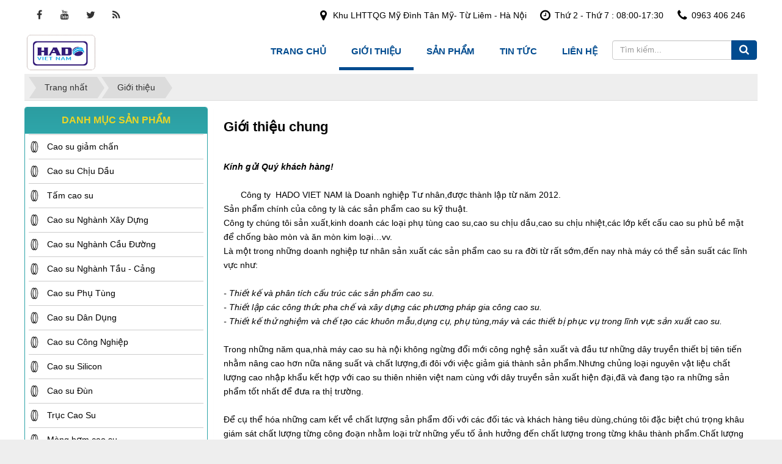

--- FILE ---
content_type: text/html; charset=utf-8
request_url: https://caosuhanoi.com/gioi-thieu/
body_size: 7273
content:
<!DOCTYPE html>
	<html lang="vi" xmlns="http://www.w3.org/1999/xhtml" prefix="og: http://ogp.me/ns#">
	<head>
<title>Giới thiệu chung</title>
<meta name="description" content="Giới thiệu chung - Giới thiệu - https&#x3A;&#x002F;&#x002F;caosuhanoi.com&#x002F;gioi-thieu&#x002F;" />
<meta name="keywords" content="giới thiệu" />
<meta name="news_keywords" content="giới thiệu" />
<meta name="author" content="Cao su Hà Nội - Công ty TNHH HADO Việt Nam" />
<meta name="copyright" content="Cao su Hà Nội - Công ty TNHH HADO Việt Nam [caosuhanoi@gmail.com]" />
<meta name="robots" content="index, archive, follow, noodp" />
<meta name="googlebot" content="index,archive,follow,noodp" />
<meta name="msnbot" content="all,index,follow" />
<meta name="generator" content="NukeViet v4.0" />
<meta http-equiv="Content-Type" content="text/html; charset=utf-8" />
<meta property="og:title" content="Giới thiệu chung" />
<meta property="og:type" content="website" />
<meta property="og:description" content="Giới thiệu chung - Giới thiệu - https&#x3A;&#x002F;&#x002F;caosuhanoi.com&#x002F;gioi-thieu&#x002F;" />
<meta property="og:site_name" content="Cao su Hà Nội - Công ty TNHH HADO Việt Nam" />
<meta property="og:url" content="https://caosuhanoi.com/gioi-thieu/gioi-thieu-chung.html" />
<link rel="shortcut icon" href="/uploads/favicon.png">
<link rel="canonical" href="https://caosuhanoi.com/gioi-thieu/gioi-thieu-chung.html">
<link rel="StyleSheet" href="/assets/css/font-awesome.min.css">
<link rel="StyleSheet" href="/themes/default/css/bootstrap.non-responsive.css">
<link rel="StyleSheet" href="/themes/default/css/style.css">
<link rel="StyleSheet" href="/themes/default/css/style.non-responsive.css">
<link rel="stylesheet" type="text/css"	href="/themes/default/css/jquery.metisMenu.css" />
<link rel="stylesheet" href="/assets/js/jquery/jquery.treeview.css" type="text/css"/>
<style type="text/css">
	#navigation41 a {
		background-color: transparent !important
	}

	#navigation .current, #navigation .current a {
		font-weight: bold
	}

	#navigation .current ul a {
		font-weight: normal
	}
</style>
        <!-- Global site tag (gtag.js) - Google Analytics -->
	</head>
	<body>
	<noscript>
		<div class="alert alert-danger">Trình duyệt của bạn đã tắt chức năng hỗ trợ JavaScript.<br />Website chỉ làm việc khi bạn bật nó trở lại.<br />Để tham khảo cách bật JavaScript, hãy click chuột <a href="http://wiki.nukeviet.vn/support:browser:enable_javascript">vào đây</a>!</div>
	</noscript>
    <div class="body-bg">
	<div class="wraper">
		<header>
			<div class="container">
            	<div class="row">
                	<div class="social-icons">
                    <span class="visible-xs-inline-block"><a title="Chúng tôi trên mạng xã hội" class="pointer button" data-toggle="tip" data-target="#socialList" data-click="y"><em class="fa fa-share-alt fa-lg"></em><span class="hidden">Chúng tôi trên mạng xã hội</span></a></span>
<div id="socialList" class="content">
<h3 class="visible-xs-inline-block">Chúng tôi trên mạng xã hội</h3>
<ul class="socialList">
		<li><a href="#" target="_blank"><i class="fa fa-facebook">&nbsp;</i></a></li>
		<li><a href="#" target="_blank"><i class="fa fa-youtube">&nbsp;</i></a></li>
		<li><a href="#" target="_blank"><i class="fa fa-twitter">&nbsp;</i></a></li>
		<li><a href="/feeds/"><i class="fa fa-rss">&nbsp;</i></a></li>
</ul>
</div>
                    </div>
                    <div class="contactDefault">
<ul class="company_info" itemscope itemtype="http://schema.org/LocalBusiness">
<li><em class="fa fa-map-marker"></em><span><span itemprop="address" itemscope ><span itemprop="addressLocality" class="company-address">Khu LHTTQG Mỹ Đình Tân Mỹ- Từ Liêm - Hà Nội</span></span></span></li>

<li><em class="fa fa-envelope"></em><span><span itemprop="email">Thứ 2 - Thứ 7 : 08:00-17:30</span></span></li> 

<li><em class="fa fa-phone"></em><span><span itemprop="telephone">0963 406 246</span></span></li>
</ul>
                    </div>
                </div>
				<div id="header" class="row">
				    <div class="logo col-xs-24 col-sm-24" style="width:auto">
                        <a title="Cao su Hà Nội - Công ty TNHH HADO Việt Nam" href="/"><img src="/uploads/logo.png" width="200" height="100" alt="Cao su Hà Nội - Công ty TNHH HADO Việt Nam" /></a>
                        <h1>Cao su Hà Nội - Công ty TNHH HADO Việt Nam</h1>
                    </div>
                    <div class="col-xs-24 col-sm-24 col-md-16" style="width:100%">
                    <div class="menutop">
                	<nav class="second-nav" id="menusite">			  
						<div class="wraper" style="width:78%; float:left">
                   		 <div class="bg radius-top-left radius-top-right">
<div class="navbar navbar-default navbar-static-top" role="navigation">
	<div class="navbar-header">
		<button type="button" class="navbar-toggle" data-toggle="collapse" data-target="#menu-site-default">
			<span class="sr-only">&nbsp;</span>
			<span class="icon-bar">&nbsp;</span>
			<span class="icon-bar">&nbsp;</span>
			<span class="icon-bar">&nbsp;</span>
		</button>
	</div>
	<div class="collapse navbar-collapse" id="menu-site-default">
        <ul class="nav navbar-nav">
            <li  rol="presentation">
                <a class="dropdown-toggle"  href="/" role="button" aria-expanded="false" title="Trang chủ" >Trang chủ</a>
			</li>
            <li  class="active" rol="presentation">
                <a class="dropdown-toggle"  href="/gioi-thieu/" role="button" aria-expanded="false" title="Giới thiệu" >Giới thiệu</a>
			</li>
            <li  rol="presentation">
                <a class="dropdown-toggle"  href="/san-pham/" role="button" aria-expanded="false" title="Sản phẩm" >Sản phẩm</a>
			</li>
            <li  rol="presentation">
                <a class="dropdown-toggle"  href="/tin-tuc/" role="button" aria-expanded="false" title="Tin tức" >Tin tức</a>
			</li>
            <li  rol="presentation">
                <a class="dropdown-toggle"  href="/lien-he/" role="button" aria-expanded="false" title="Liên hệ" >Liên hệ</a>
			</li>
         </ul>
	</div>
</div>
                    	 	 </div>
                    		</div>
				<div class="headerSearch col-xs-24 col-sm-6 col-md-6" style="padding-right:0">
                     			<div class="input-group">
                      			<input type="text" class="form-control" maxlength="60" placeholder="Tìm kiếm..."><span class="input-group-btn"><button type="button" class="btn btn-info" data-url="/index.php?language=vi&amp;nv=seek&q=" data-minlength="3" data-click="y"><em class="fa fa-search fa-lg"></em></button></span>
                     			 </div>
                 		</div>
                    </div>
				</div>
			</div>
		</header>
		<section>
			<div class="container" id="body">
                <nav class="third-nav">
    				<div class="row">
                        <div class="bg">
                        <div class="clearfix">
                            <div class="col-xs-24 col-sm-18 col-md-18">
                                <div class="breadcrumbs-wrap">
                                	<div class="display">
                                		<a class="show-subs-breadcrumbs hidden" href="#" onclick="showSubBreadcrumbs(this, event);"><em class="fa fa-lg fa-angle-right"></em></a>
		                                <ul class="breadcrumbs list-none"></ul>
									</div>
									<ul class="subs-breadcrumbs"></ul>
	                                <ul class="temp-breadcrumbs hidden">
	                                    <li itemscope itemtype="http://data-vocabulary.org/Breadcrumb"><a href="/" itemprop="url" title="Trang nhất"><span itemprop="title">Trang nhất</span></a></li>
	                                    <li itemscope itemtype="http://data-vocabulary.org/Breadcrumb"><a href="/gioi-thieu/" itemprop="url" title="Giới thiệu"><span class="txt" itemprop="title">Giới thiệu</span></a></li>
	                                </ul>
								</div>
                            </div>
                        </div>
                        </div>
                    </div>
                </nav>
<div class="row">
</div>
<div class="row" style="margin-top:10px">
	<div class="col-sm-6 col-md-5 col-sm-pull-18 col-md-pull-19">
<div class="panel panel-primary">
	<div class="panel-heading">
		DANH MỤC SẢN PHẨM
	</div>
	<div style="padding:0">
<div class="clearfix panel metismenu">
	<aside class="sidebar">
		<nav class="sidebar-nav">
			<ul id="menu_5">
									<li>
						<a title="Cao su giảm chấn" href="/san-pham/cao-su-giam-chan/">Cao su giảm chấn</a>
					</li>
					<li>
						<a title="Cao su Chịu Dầu" href="/san-pham/cao-su-chiu-dau/">Cao su Chịu Dầu</a>
					</li>
					<li>
						<a title="Tấm cao su" href="/san-pham/tam-cao-su/">Tấm cao su</a>
					</li>
					<li>
						<a title="Cao su Nghành Xây Dựng" href="/san-pham/cao-su-nghanh-xay-dung/">Cao su Nghành Xây Dựng</a>
					</li>
					<li>
						<a title="Cao su Nghành Cầu Đường" href="/san-pham/cao-su-nghanh-cau-duong/">Cao su Nghành Cầu Đường</a>
					</li>
					<li>
						<a title="Cao su Nghành Tầu - Cảng" href="/san-pham/cao-su-nghanh-tau-cang/">Cao su Nghành Tầu - Cảng</a>
					</li>
					<li>
						<a title="Cao su Phụ Tùng" href="/san-pham/cao-su-phu-tung/">Cao su Phụ Tùng</a>
					</li>
					<li>
						<a title="Cao su Dân Dụng" href="/san-pham/cao-su-dan-dung/">Cao su Dân Dụng</a>
					</li>
					<li>
						<a title="Cao su Công Nghiệp" href="/san-pham/cao-su-cong-nghiep/">Cao su Công Nghiệp</a>
					</li>
					<li>
						<a title="Cao su Silicon" href="/san-pham/cao-su-silicon/">Cao su Silicon</a>
					</li>
					<li>
						<a title="Cao su Đùn" href="/san-pham/cao-su-dun/">Cao su Đùn</a>
					</li>
					<li>
						<a title="Trục Cao Su" href="/san-pham/truc-cao-su/">Trục Cao Su</a>
					</li>
					<li>
						<a title="Màng bơm cao su" href="/san-pham/mang-bom-cao-su/">Màng bơm cao su</a>
					</li>
					<li>
						<a title="Bánh xe cao su" href="/san-pham/banh-xe-cao-su/">Bánh xe cao su</a>
					</li>
			</ul>
		</nav>
	</aside>
</div>
	</div>
</div>

<div class="panel panel-primary">
	<div class="panel-heading">
		TIN TỨC
	</div>
	<div style="padding:0">
<ul style="padding:0 5px">
	<li class="clearfix" style="padding:5px 0;border-bottom:1px solid #ccc">
		<a   href="/tin-tuc/tuyen-dung/tuyen-dung-nhan-vien-kinh-doanh-1-2019-5.html" title="Tuyển dụng nhân viên kinh doanh 1&#x002F;2019"><img style="margin:0" src="/assets/tin-tuc/2019_04/tuyen-dung-kinh-doanh.jpg" alt="Tuyển dụng nhân viên kinh doanh 1&#x002F;2019" width="130" class="img-thumbnail pull-left"/></a>
		<a  style="padding-top:5px" title="Tuyển dụng nhân viên kinh doanh 1&#x002F;2019" class="show" href="/tin-tuc/tuyen-dung/tuyen-dung-nhan-vien-kinh-doanh-1-2019-5.html" data-content="Công ty  HADO VIET NAM là Doanh nghiệp Tư nhân,được thành lập từ năm 2012. Do nhu cầu mở rộng thị trường nên chúng tôi tuyển dụng thêm vị trí nhân..." data-img="/assets/tin-tuc/2019_04/tuyen-dung-kinh-doanh.jpg" data-rel="block_tooltip">Tuyển dụng nhân viên kinh doanh 1&#x002F;2019</a>
	</li>
	<li class="clearfix" style="padding:5px 0;border-bottom:1px solid #ccc">
		<a   href="/tin-tuc/tin-thi-truong/cac-chuyen-gia-lac-quan-ve-thi-truong-cao-su-2014-4.html" title="Các chuyên gia lạc quan về thị trường cao su 2014"><img style="margin:0" src="/assets/tin-tuc/2019_04/29411caosu.jpg" alt="Các chuyên gia lạc quan về thị trường cao su 2014" width="130" class="img-thumbnail pull-left"/></a>
		<a  style="padding-top:5px" title="Các chuyên gia lạc quan về thị trường cao su 2014" class="show" href="/tin-tuc/tin-thi-truong/cac-chuyen-gia-lac-quan-ve-thi-truong-cao-su-2014-4.html" data-content="Giá cao su sẽ chạm đáy trong thời gian tới và sau đó sẽ tăng dần lên, nhờ nhu cầu từ nước tiêu thụ hàng đầu là Trung Quốc sau khi lượng tồn kho giảm..." data-img="/assets/tin-tuc/2019_04/29411caosu.jpg" data-rel="block_tooltip">Các chuyên gia lạc quan về thị trường cao su 2014</a>
	</li>
	<li class="clearfix" style="padding:5px 0;border-bottom:1px solid #ccc">
		<a   href="/tin-tuc/tin-thi-truong/dieu-che-san-pham-white-spirit-tu-nguyen-lieu-dau-thai-3.html" title="Điều chế sản phẩm White Spirit từ nguyên liệu dầu thải"><img style="margin:0" src="/assets/tin-tuc/2019_04/2032311434.jpg" alt="Điều chế sản phẩm White Spirit từ nguyên liệu dầu thải" width="130" class="img-thumbnail pull-left"/></a>
		<a  style="padding-top:5px" title="Điều chế sản phẩm White Spirit từ nguyên liệu dầu thải" class="show" href="/tin-tuc/tin-thi-truong/dieu-che-san-pham-white-spirit-tu-nguyen-lieu-dau-thai-3.html" data-content="Khi xây dựng nhà máy chế biến cao su, điều quan tâm nhất là chất lượng sản phẩm phải đạt yêu cầu theo Tiêu chuẩn Việt Nam. Vì thế, các công ty luôn..." data-img="/assets/tin-tuc/2019_04/2032311434.jpg" data-rel="block_tooltip">Điều chế sản phẩm White Spirit từ nguyên liệu dầu thải</a>
	</li>
	<li class="clearfix" style="padding:5px 0;border-bottom:1px solid #ccc">
		<a   href="/tin-tuc/tin-thi-truong/loi-ich-tu-viec-xen-canh-trong-vuon-cao-su-2.html" title="Lợi ích từ việc xen canh trong vườn cao su"><img style="margin:0" src="/assets/tin-tuc/2019_04/loiichtu.jpg" alt="Lợi ích từ việc xen canh trong vườn cao su" width="130" class="img-thumbnail pull-left"/></a>
		<a  style="padding-top:5px" title="Lợi ích từ việc xen canh trong vườn cao su" class="show" href="/tin-tuc/tin-thi-truong/loi-ich-tu-viec-xen-canh-trong-vuon-cao-su-2.html" data-content="Khi diện tích đất sản xuất ít, nhiều hộ nông dân đã xen canh những loại cây trồng ngắn ngày vừa tăng thêm nguồn thu, vừa có tác dụng bổ sung chất dinh..." data-img="/assets/tin-tuc/2019_04/loiichtu.jpg" data-rel="block_tooltip">Lợi ích từ việc xen canh trong vườn cao su</a>
	</li>
	<li class="clearfix" style="padding:5px 0;border-bottom:1px solid #ccc">
		<a   href="/tin-tuc/tin-thi-truong/may-tu-dong-trong-cay-cao-su-1.html" title="Máy tự động trồng cây cao su"><img style="margin:0" src="/assets/tin-tuc/2019_04/2031574920.jpg" alt="Máy tự động trồng cây cao su" width="130" class="img-thumbnail pull-left"/></a>
		<a  style="padding-top:5px" title="Máy tự động trồng cây cao su" class="show" href="/tin-tuc/tin-thi-truong/may-tu-dong-trong-cay-cao-su-1.html" data-content="Tổng Cục cao su Malaysia vừa giới thiệu những công nghệ tin tiến trong việc trồng, khai thác cao su thiên nhiên. Trong đó có loại máy tự động trồng..." data-img="/assets/tin-tuc/2019_04/2031574920.jpg" data-rel="block_tooltip">Máy tự động trồng cây cao su</a>
	</li>
</ul>
	</div>
</div>

	</div> 
    <div class="col-sm-18 col-md-19 col-sm-push-6 col-md-push-5">
        <div class="page panel panel-default">
    <div class="panel-body">
        <h3 class="title margin-bottom-lg">Giới thiệu chung</h3>
    	<div class="clear"></div>

    	<div id="page-bodyhtml" class="bodytext margin-bottom-lg">
    		<p><br  /> <strong><em>Kính gửi Quý khách hàng!</em></strong><br  /> &nbsp;<br  /> &nbsp;&nbsp;&nbsp;&nbsp;&nbsp;&nbsp; Công ty &nbsp;HADO VIET NAM là Doanh nghiệp Tư nhân,được thành lập từ năm 2012.<br  /> Sản phẩm chính của công ty là các sản phẩm cao su kỹ thuật.<br  /> Công ty chúng tôi sản xuất,kinh doanh các loại phụ tùng cao su,cao su chịu dầu,cao su chịu nhiệt,các lớp kết cấu cao su phủ bề mặt để chống bào mòn và ăn mòn kim loại…vv.<br  /> Là một trong những doanh nghiệp tư nhân sản xuất các sản phẩm cao su ra đời từ rất sớm,đến nay nhà máy có thể sản suất các lĩnh vực như:<br  /> <br  /> <em>- Thiết kế và phân tích cấu trúc các sản phẩm cao su.<br  /> - Thiết lập các công thức pha chế và xây dựng các phương pháp gia công cao su.<br  /> - Thiết kế thử nghiệm và chế tạo các khuôn mẫu,dụng cụ, phụ tùng,máy và các thiết bị phục vụ trong lĩnh vực sản xuất cao su.</em><br  /> <br  /> Trong những năm qua,nhà máy cao su hà nội không ngừng đổi mới công nghệ sản xuất và đầu tư những dây truyền thiết bị tiên tiến nhằm nâng cao hơn nữa năng suất và chất lượng,đi đôi với việc giảm giá thành sản phẩm.Nhưng chủng loại nguyên vật liệu chất lượng cao nhập khẩu kết hợp với cao su thiên nhiên việt nam cùng với dây truyền sản xuất hiện đại,đã và đang tạo ra những sản phẩm tốt nhất để đưa ra thị trường.<br  /> &nbsp;<br  /> Để cụ thể hóa những cam kết về chất lượng sản phẩm đối với các đối tác và khách hàng tiêu dùng,chúng tôi đặc biệt chú trọng khâu giám sát chất lượng từng công đoạn nhằm loại trừ những yếu tố ảnh hưởng đến chất lượng trong từng khâu thành phẩm.Chất lượng sản phẩm mang nhãn hiệu cao su hà nội. Hiện nay đã được khách hàng rất tín nhiệm.gồm có các sản phẩm như các loại phụ tùng cao su,các loại gioăng,phớt cao su,các lớp kết cấu cao su phủ bề mặt như miếng giãn nở cầu ...vv.<br  /> <br  /> &nbsp;&nbsp;&nbsp;&nbsp; Trong thời gian sắp tới, Việt Nam tiếp tục tham gia và hội nhập mạnh mẽ với thế giới trên mọi phương diện. Rất nhiều cơ hội, thách thức đang chờ đón chúng ta ở phía trước. cũng sẽ không ngừng lắng nghe những ý kiến góp ý đầy thiện chí, cũng như những phê bình nghiêm túc để phấn đấu nâng cao chất lượng phục vụ, nâng cao năng lực cạnh tranh, cải tiến quy trình quản lý, và cải thiện chất lượng sản phẩm theo phương châm: “<strong>Không ngừng học hỏi, và sáng tạo”</strong>.<br  /> &nbsp;<br  /> <strong><em>Hân hạnh được phục vụ Quý khách hàng!</em></strong></p>
    	</div>
    </div>
</div>
<div class="page panel panel-default">
    <div class="panel-body">
        <ul class="nv-list-item">
    		    		<li><em class="fa fa-angle-double-right">&nbsp;</em><a title="Sơ Lược Về Công Ty" href="/gioi-thieu/so-luoc-ve-cong-ty.html">Sơ Lược Về Công Ty</a></li>
	   </ul>
    </div>
</div>
    </div>
</div>

                </div>
            </section>
        </div>
        <footer id="footer">
            <div class="wraper">
                <div class="container">
                    <div class="row" style="margin:0">
                        <div class="col-md-161">
                            	<img align="left" alt="logo" height="100" src="/uploads/logo.png" /><br  />&nbsp;<div>www.caosuhanoi.com&nbsp;- Copyright © 2019</div>

                        </div>
                        <div class="col-md-163">
<div class="panel-body" style="padding:10px 0">
    <h3 style=" text-align:center; padding:2px 0">Liên hệ</h3>
    <section><strong>CÔNG TY TNHH HADO VIỆT NAM</strong><br  />ĐC: Khu LHTTQG Mỹ Đình Tân Mỹ- Từ Liêm - Hà Nội<br  />ĐT: 0963.406.246 -&nbsp;0934.525.468<br  />Website: www.caosuhanoi.com<br  />Email: caosuhanoi@gmail.com</section>
</div>

                        </div>
                        <div class="col-md-162">
<div class="panel-body" style="padding:10px 0">
    <h3 style=" text-align:center; padding:2px 0">Các liên kết</h3>
    <section>
<ul id="navigation41">
	<li >
		<a title="Giới thiệu chung" href="/gioi-thieu/gioi-thieu-chung.html">Giới thiệu chung</a>
	</li>
	<li >
		<a title="Sơ Lược Về Công Ty" href="/gioi-thieu/so-luoc-ve-cong-ty.html">Sơ Lược Về Công Ty</a>
	</li>
	<li >
		<a title="Tin công ty" href="/tin-tuc/tin-cong-ty/">Tin công ty</a>
	</li>
	<li >
		<a title="Tin thị trường" href="/tin-tuc/tin-thi-truong/">Tin thị trường</a>
	</li>
	<li >
		<a title="Tuyển dụng" href="/tin-tuc/tuyen-dung/">Tuyển dụng</a>
	</li>
</ul>
<div class="clear"></div>
</section>
</div>

                        </div>
                        <div class="col-md-164">
                        		<div style="width:100%">
<div class="panel-body" style="padding:10px 0">
    <h3 style=" text-align:center; padding:2px 0">Đăng ký nhận bản tin</h3>
    <section>
<p></P>
<form class="form-inline" action="/index.php?nv=newsnotice" method="post">
	<input class="form-control" type="text" name="email" id="newsnotice_email" style="width: 238px" />
	<input class="btn btn-primary" type="submit" value="&gt;&gt;" name="do" />
</form>
</section>
</div>

<div class="panel-body" style="padding:10px 0">
    <h3 style=" text-align:center; padding:2px 0">Follow us</h3>
    <section><span class="visible-xs-inline-block"><a title="Chúng tôi trên mạng xã hội" class="pointer button" data-toggle="tip" data-target="#socialList" data-click="y"><em class="fa fa-share-alt fa-lg"></em><span class="hidden">Chúng tôi trên mạng xã hội</span></a></span>
<div id="socialList" class="content">
<h3 class="visible-xs-inline-block">Chúng tôi trên mạng xã hội</h3>
<ul class="socialList">
		<li><a href="#" target="_blank"><i class="fa fa-facebook">&nbsp;</i></a></li>
		<li><a href="#" target="_blank"><i class="fa fa-youtube">&nbsp;</i></a></li>
		<li><a href="#" target="_blank"><i class="fa fa-twitter">&nbsp;</i></a></li>
		<li><a href="/feeds/"><i class="fa fa-rss">&nbsp;</i></a></li>
</ul>
</div>
</section>
</div>
<a href="https://thangmaytamthanh.com/thang-may/thang-may-gia-dinh-7.html" rel="dofollow" target="_blank">Thang máy gia đình</a>, <a href="https://thangmaytamthanh.com/dich-vu/dvtm/sua-chua-thang-may-sua-thang-may-uy-tin-chat-luong-3.html" rel="dofollow" target="_blank">sửa chữa thang máy</a>

                                </div>
                          <div style="width:100%; text-align:right">
                    <div class="theme-change">
                        <span title="Chế độ giao diện đang hiển thị: Máy Tính"><em class="fa fa-desktop fa-lg"></em></span>
                        <a href="/index.php?language=vi&amp;nv=gioi-thieu&amp;nvvithemever=m&amp;nv_redirect=8V7RvWKtU6whbQwWDc4L7vl2n-2sJHFV9kJLdHh6Sh8r0lFeJXk6BLDVSU15Zn6o" rel="nofollow" title="Click để chuyển sang giao diện Di động"><em class="fa fa-mobile fa-lg"></em></a>
                    </div>
                </div>
                        </div>
                    </div>
                 </div>
              </div>
        </footer>
    </div>
    <!-- SiteModal Required!!! -->
    <div id="sitemodal" class="modal fade" role="dialog">
        <div class="modal-dialog">
            <div class="modal-content">
                <div class="modal-body">
                    <em class="fa fa-spinner fa-spin">&nbsp;</em>
                </div>
                <button type="button" class="close" data-dismiss="modal"><span class="fa fa-times"></span></button>
            </div>
        </div>
    </div>
        <div id="timeoutsess" class="chromeframe">
            Bạn đã không sử dụng Site, <a onclick="timeoutsesscancel();" href="#">Bấm vào đây để duy trì trạng thái đăng nhập</a>. Thời gian chờ: <span id="secField"> 60 </span> giây
        </div>
        <div id="openidResult" class="nv-alert" style="display:none"></div>
        <div id="openidBt" data-result="" data-redirect=""></div>
    <!--Back To Top-->
<!--End Back To Top-->
<div id="run_cronjobs" style="visibility:hidden;display:none;"><img alt="" src="/index.php?second=cronjobs&amp;p=n4zWRuk0" width="1" height="1" /></div>
<script src="/assets/js/jquery/jquery.min.js"></script>
<script>var nv_base_siteurl="/",nv_lang_data="vi",nv_lang_interface="vi",nv_name_variable="nv",nv_fc_variable="op",nv_lang_variable="language",nv_module_name="gioi-thieu",nv_func_name="main",nv_is_user=0, nv_my_ofs=7,nv_my_abbr="+07",nv_cookie_prefix="nv4c_o8kWH",nv_check_pass_mstime=1738000,nv_area_admin=0,nv_safemode=0,theme_responsive=0;</script>
<script src="/assets/js/language/vi.js"></script>
<script src="/assets/js/global.js"></script>
<script src="/themes/default/js/page.js"></script>
<script src="/themes/default/js/main.js"></script>
<script async src="https://www.googletagmanager.com/gtag/js?id=UA-140830966-1"></script>
<script>
  window.dataLayer = window.dataLayer || [];
  function gtag(){dataLayer.push(arguments);}
  gtag('js', new Date());

  gtag('config', 'UA-140830966-1');
</script>
<script type="text/javascript" data-show="after">
$(function(){
    checkWidthMenu();
    $(window).resize(checkWidthMenu);
});
</script>
<script type="text/javascript" src="/assets/js/jquery/jquery.metisMenu.js"></script>
<script type="text/javascript">
$(function () {
	$('#menu_5').metisMenu({
        toggle: false
    });
});
</script>
<script src="/assets/js/jquery/jquery.cookie.js" type="text/javascript"></script>
<script src="/assets/js/jquery/jquery.treeview.min.js" type="text/javascript"></script>
<script type="text/javascript">
	$(document).ready(function() {
		$("#navigation41").treeview({
			collapsed : true,
			unique : true,
			persist : "location"
		});
	});
</script>
<script type="text/javascript">
	$(document).ready(function(){
		$('input[name=do]').click(function(){
			var nv_mailfilter  = /^[_\.0-9a-z-]+@([0-9a-z][0-9a-z-]+\.)+[a-z]{2,6}$/;
			var email = $('input[name=email]').val();

			if( email == '' )
			{
				alert('Vui lòng nhập email cần đăng ký');
				$('#newsnotice_email').focus();
				return false;
			}

			if( ! nv_mailfilter.test( email ) )
			{
				alert('Email không hợp lệ');
				$('#newsnotice_email').focus();
				return false;
			}

			$.ajax({
		        type: "get",
		        url: '/' + 'index.php?' + 'nv=newsnotice&op=checkmail',
		        data: "email=" + email,
		        success: function (a) {
		        	if( a > 0 )
		        	{
		        		alert('Email này đã được đăng ký');
		        		$('#newsnotice_email').focus();
		        	}
		        	else
		        	{
		        		window.location.href = '/' + 'index.php?' + 'nv=newsnotice&status=success&email=' + email;
		        	}
				}
			});
			return false;
		});
	});
</script>
<script src="/themes/default/js/bootstrap.min.js"></script>
<script type="text/javascript">
$(function(){
$('body').append('<div id="top"></div>');
$(window).scroll(function(){
var $toa_do=$(window).scrollTop();
//alert($toa_do);
if($toa_do==0){
$('#top').fadeOut();
}else {$('#top').fadeIn()} ;
});
$('#top').click(function(){
$('html,body').animate({scrollTop:0},500);
});
});
</script>

</body>
</html>